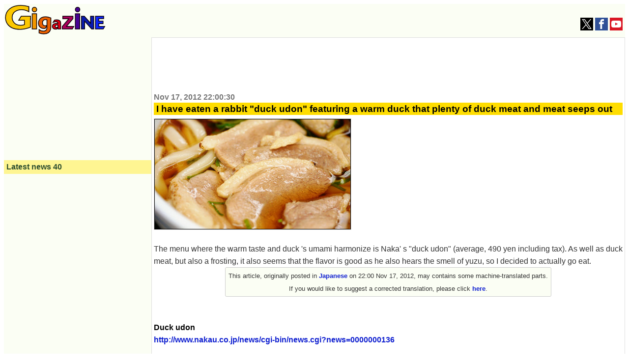

--- FILE ---
content_type: text/html; charset=UTF-8
request_url: https://gigazine.net/gsc_news/en/20121117-nakau-kamo-udon
body_size: 18306
content:


<!DOCTYPE html>
<html lang="en">
  <head prefix="og: http://ogp.me/ns# fb: http://ogp.me/ns/fb# article: http://ogp.me/ns/article#">
    <meta charset="utf-8">
    <meta property="fb:pages" content="264207047431419" />
        
  
        <title>I have eaten a rabbit &quot;duck udon&quot; featuring a warm duck that plenty of duck meat and meat seeps out - GIGAZINE</title>
    <meta property="og:site_name" content="GIGAZINE" />
    <meta property="og:title" content="I have eaten a rabbit &quot;duck udon&quot; featuring a warm duck that plenty of duck meat and meat seeps out" />
    <meta property="og:type" content="article" />
    <meta property="og:url" content="http://gigazine.net/gsc_news/en/20121117-nakau-kamo-udon/" />
    <meta property="fb:pages" content="264781820600439" />
    <meta property="og:image" content="http://i.gzn.jp/img/2012/11/17/nakau-kamo-udon/P1260673.jpg" />
    <meta property="og:description" content="The menu where the warm taste and duck 's umami harmonize is Naka' s &quot;duck udon&quot; (average, 490 yen including tax). As well as duck meat, but also a frosting, it also seems that the flavor is good as he also hears the smell of yuzu, so I decided to actually go eat." />
    <meta property="twitter:account_id" content="131135499" />
    <meta name="twitter:card" content="summary_large_image">
    <meta name="twitter:site" content="@gigazine_en">
    <meta name="description" content="The menu where the warm taste and duck 's umami harmonize is Naka' s &quot;duck udon&quot; (average, 490 yen including tax). As well as duck meat, but also a frosting, it also seems that the flavor is good as he also hears the smell of yuzu, so I decided to actually go eat.">
    <meta name="keywords" content="news, blog, internet, IT, software, hardware, web service, food, mobile, game, anime, note, GIGAZINE">
       
    <link rel="canonical" href="https://gigazine.net/gsc_news/en/20121117-nakau-kamo-udon/">
    <link rel="alternate" hreflang="ja" href="https://gigazine.net/news/20121117-nakau-kamo-udon/" />


<link rel="alternate" type="application/rss+xml" title="GIGAZINE RSS Feed" href="https://gigazine.net/news/rss_2.0/">
<link rel="apple-touch-icon" href="https://gigazine.net/apple-touch-icon.png">
<meta name="viewport" content="width=device-width, initial-scale=1">
<style>
* { box-sizing: border-box;}
html { font-family: sans-serif; -ms-text-size-adjust: 100%; -webkit-text-size-adjust: 100%;} article,aside,details,figcaption,figure,footer,header,hgroup,main,menu,nav,section,summary { display: block;} audio,canvas,progress,video { display: inline-block; vertical-align: baseline;} audio:not([controls]) { display: none; height: 0;} [hidden],template { display: none;} a { background-color: transparent;} a:active,a:hover { outline: 0;} abbr[title] { border-bottom: 1px dotted;} b,strong { font-weight: bold;} dfn { font-style: italic;} h1 { font-size: 2em; margin: 0.67em 0;} mark { background: #ff0; color: #000;} small { font-size: 80%;} sub,sup { font-size: 75%; line-height: 0; position: relative; vertical-align: baseline;} sup { top: -0.5em;} sub { bottom: -0.25em;} img { border: 0;} svg:not(:root) { overflow: hidden;} figure { margin: 1em 40px;} hr { -webkit-box-sizing: content-box; box-sizing: content-box; height: 0;} pre { overflow: auto;} code,kbd,pre,samp { font-family: monospace, monospace; font-size: 1em;} button,input,optgroup,select,textarea { color: inherit; font: inherit; margin: 0;} button { overflow: visible;} button,select { text-transform: none;} button,html input[type="button"],input[type="reset"],input[type="submit"] { -webkit-appearance: button; cursor: pointer;} button[disabled],html input[disabled] { cursor: default;} button::-moz-focus-inner,input::-moz-focus-inner { border: 0; padding: 0;} input { line-height: normal;} input[type="checkbox"],input[type="radio"] { padding: 0;} input[type="number"]::-webkit-inner-spin-button,input[type="number"]::-webkit-outer-spin-button { height: auto;} input[type="search"] { -webkit-appearance: textfield; -webkit-box-sizing: content-box; box-sizing: content-box;} input[type="search"]::-webkit-search-cancel-button,input[type="search"]::-webkit-search-decoration { -webkit-appearance: none;} fieldset { border: 1px solid #c0c0c0; margin: 0 2px; padding: 0.35em 0.625em 0.75em;} legend { border: 0; padding: 0;} textarea { overflow: auto;} optgroup { font-weight: bold;} table { border-collapse: collapse; border-spacing: 0;} td,th { padding: 0;}

body {padding: 0; background: #fff; -ms-text-size-adjust: 100%; -webkit-text-size-adjust: none;}
a {margin:0; padding:0; text-decoration:none; vertical-align:baseline;} a:link {color:#1020d0;} a:visited {color:#777;} a:hover, a:active {color:#1020d0;}
h1, h2, h3, h4, a, p, span, blockquote, li, th, td, dt, dd, input, .yeartime, .calendarBG {font-family: -apple-system, BlinkMacSystemFont, "Helvetica Neue", "San Francisco", "Segoe UI", "ヒラギノ角ゴ Pro W3", "Hiragino Kaku Gothic Pro", "Roboto", Verdana, Arial, Helvetica, "メイリオ", Meiryo, "ＭＳ Ｐゴシック", sans-serif, MS UI Gothic;}
b, big, .year, .time, #inq dt, #inq dd {background:transparent; word-break: break-all; word-wrap: break-word; overflow:hidden;}

.defs {display: none;}
#header {width: 100%; background: #fbfef4; display: flex; align-items: baseline; justify-content: space-between; flex-wrap: wrap;}
.logo {margin: 2px; padding:0; background: transparent;} .logo a {margin: 0;padding: 0;}
.logo svg {width: 180px; height: 53px;}
.logo .logojackimg {height: 53px;}
#Google_TH {text-align: center;grid-column: 1 / 4;grid-row: 3 / 4; min-height:90px;}
@media all and (min-width: 1033px) {
  #Google_TH {grid-column:2/3; grid-row: 1/2}
}
@media all and (max-width: 540px) {
  #Google_TH {min-height:0px;}
}
#Google_TC {height: 280px; max-width: calc(100vw - 32px);}
#header-social-button-box {
  margin: auto 5px 9px auto;
}
#push_off, #push_on {display:none; z-index:9888;}
.header-social-button {width:26px; height:26px; display:inline-block; cursor: pointer;}
.header-social-button svg {width:20px; height:20px; display:block; margin: 3px auto; }

@media only screen and (min-width:467px) {
  .logo svg {width: 205px; height: 60px;} 
  .logo .logojackimg {height: 60px;}
  #Google_TC {min-height: 100px; height: auto;}
}
@media only screen and (min-width:1380px) {
  .logo svg {width: 425px; height: 125px;} 
  .logo .logojackimg {height: 125px;}
}
#main > #section, #main > #article, #main > #latest, #main > #sub, #subtop {width: 100%; display: block;}
#main > #section, #main > #article {background: transparent; border: 1px solid #ddd;}
#main {
  display: grid;
  grid-template-areas: "article" "latest" "sub";
}
#article {
  grid-area: article;
  overflow: auto;
}
#latest {
  grid-area: latest;
  width: 100%;
}
#sub {
  grid-area: sub;
  width: 100%;
}
.sbn {width:100%; height:auto; margin:5px auto 5px; padding:0; background: transparent; overflow:hidden;}
.sbn img {width:100%; height:auto; overflow:hidden;}
@media only screen and (min-width:728px) {
  .sbn img {width:728px; height:auto;} .sbn #TC {width:728px; margin:0 auto 0; text-align:center;}
}

.sbn #Google_TC {width:auto; max-width: calc(100vw - 32px); margin:0 auto 0; text-align:center;}
.sbn #G_TC {width:300px; height:auto; margin:0 auto 0; text-align:center;}
@media only screen and (min-width: 728px) and (max-width: 1579px) {
  .sbn #G_TC {width:728px; height:auto; margin:0 auto 0; text-align:center;}
}

#latest h3 {margin:0 0 10px 0; padding:5px; color: #2F4F2F; background-color: #fef592; font-size:1em;}
#subNav {width:100%; background:transparent; margin: 0 auto 0; padding: 0; display: -webkit-box; display: -ms-flexbox; -js-display: flex; display: flex; -webkit-box-orient: horizontal; -webkit-box-direction: normal; -ms-flex-flow: row wrap; flex-flow: row wrap;}
#subNav > .list-1, #subNav > .list-2, #subNav > .list-3 {background-color: transparent; margin: 0 auto 0; padding: 0; -webkit-box-flex: 1; -ms-flex: 1 1 auto; flex: 1 1 auto;}
#subNav dl {margin:0 0 10px 0; padding:0; background-color: transparent;}
#subNav dl dt {margin:0; padding:5px; color: #2F4F2F; background-color: #fef592; font-size:1em; font-weight: bold;}
#subNav dl dd {background: transparent;}
#calendar {width:300px; height:auto; margin:10px auto 10px;}

#searchform {margin:0; padding:0;}
#searchform form {width:298px; margin:10px auto 10px; padding:0; overflow: hidden; position: relative;}
#searchform input.input[type="text"] {border-radius: 0; border-style: none; -webkit-appearance: none; -moz-appearance: none; appearance: none; background:transparent; width: 254px; height: 40px; border: 1px solid #e1e1e1; background:#fff; margin:0; padding:0;}
#searchform input.reset[type="reset"], #searchform input.submit[type="submit"], #searchform button.submit[type="submit"] {border-radius: 0; border-style: none; -webkit-appearance: none; -moz-appearance: none; appearance: none; background:transparent;}
#searchform .reset{position: absolute; top: 0; left: 226px; width: 30px; height: 40px; margin:0; padding:0; font-weight:bold;font-size:22px; vertical-align:middle; color:#757575;}
#searchform .submit{position: absolute; top: 0; left: 254px; width: 42px; height: 42px; margin:0; padding:0;}
#searchform button.submit[type="submit"]{background:#3b78e7; border: 1px solid #3367d6;}
#searchform .submit .icon{display: inline-block; width: 1em; height: 1em; margin: 0; padding: 0; fill:#fff;}

.cntimage .yeartime {color:#777; font-size: .9em; font-weight: bold; display:inline-block; margin: 2px 0 2px 0;}
.cntimage .title{display:block; color: #000; background: #ffdd00; margin: 0 0 5px 0; padding:2px 1px 2px 5px; line-height: 1.1em; font-weight: bold; font-size: 1.2em; word-wrap: break-word;}
.preface, .article{color: #333; font-size: 1em;line-height:1.6em; word-break: break-all; word-wrap: break-word;}
.preface{margin: 0; padding:1px 4px 1px 4px;}
.article{margin: 0; padding:19px 4px 14px 4px;}
.preface b {color: #000;}
.cntimage img {width:100%; height:auto; border-top:1px solid #e1e1e1; border-bottom:1px solid #e1e1e1; border-left:1px solid #e1e1e1; border-right:1px solid #e1e1e1; vertical-align:bottom; overflow: hidden;}
.img-standard-size { aspect-ratio: 16/9; }
.img-old-ratio { aspect-ratio: 4/3; }
.cntimage span img{width: auto; height: auto; border-top: none; border-bottom: none; overflow: hidden;}
#latest .e_ad .card{width:100%; margin:0;padding:2px 0 2px 0; background: #fbfef4; display: -webkit-box; display: -ms-flexbox; -js-display: flex; display: flex; -webkit-box-orient: horizontal; -webkit-box-direction: normal; -ms-flex-flow: row wrap; flex-flow: row wrap;}
#latest .e_ad .thumb{width: 101px; -webkit-box-flex: 0; -ms-flex: none; flex: none; -webkit-box-ordinal-group: 3; -ms-flex-order: 2; order: 2; min-height: 59px;}
#latest .e_ad .thumb a:link, #latest .e_ad .thumb a:visited, #latest .e_ad .thumb a:hover, #latest .e_ad .thumb a:active{display:block; width: 96px; height: 54px; margin: 0 5px 5px 0; overflow: hidden; background-color: #888; border: 1px solid #e1e1e1;}
#latest .e_ad .thumb img{position: relative; top: 50%; left: 50%; width: 93px; height: 52px; -webkit-transform: translate(-50%,-50%); -ms-transform: translate(-50%,-50%); transform: translate(-50%,-50%);}
#latest .e_ad h2{display:block; width:auto; height:auto; margin:0; padding: 0 0 2px 5px; font-weight:normal; font-size: .875em;line-height:1.2em; word-wrap: break-word; background: #fbfef4; -webkit-box-flex: 1; -ms-flex: 1 1 60%; flex: 1 1 60%; -webkit-box-ordinal-group: 2; -ms-flex-order: 1; order: 1;}
#latest .e_ad h2 a{display:inline; width:auto; height:auto; background: #fbfef4; margin:0 auto 0; padding: 0; overflow: hidden;}
#latest .e_ad h2 a span{display:inline; padding: 1px 0 0 0; word-wrap: break-word;}
#latest .e_ad .date { -webkit-box-flex: initial; -ms-flex: initial; flex: initial; width: 100%; -webkit-box-ordinal-group: 4; -ms-flex-order: 3; order: 3; height:1em;}
#latest .e_ad .adtag .catab{position:absolute; top:2px; left:5px; color: #333; word-wrap: break-word; margin:0; font-weight:bold; font-size: .675em;}

#latest .e_frame { position: relative; height: 5.45em; }
#latest .e_frame>iframe { position: absolute; top: 0; left: 0; width: 100%; height: 100%; }

@media all and (min-width: 810px) {
  .cntimage .title{font-size: 1.3em;}
  .cntimage img {width:auto; max-width:100%; height:auto;}
  .img-standard-size, .img-old-ratio { width: 560px !important;}
  #article .cntimage {width:auto; height:auto; margin: 0; padding:2px; overflow: hidden;}
}

@media all and (min-width: 1112px) {
  #main {
    min-height: 800px; 
    grid-template-columns: 300px 1fr;
    grid-template-rows: "auto auto";
    grid-template-areas: "latest article" "sub sub";
  }
  #main > #latest { width: 300px;}
  #subNav {max-width:960px; background:transparent; margin: 10px auto 10px; padding: 0; display: -webkit-box; display: -ms-flexbox; -js-display: flex; display: flex; -webkit-box-orient: horizontal; -webkit-box-direction: normal; -ms-flex-flow: row wrap; flex-flow: row wrap;}
  #subNav > .list-1, #subNav > .list-2, #subNav > .list-3 {width:300px; margin:0 10px 0 10px;}
  #subNav .navi-list-2col{max-width:300px; margin:0; border-bottom:none; background:#fbfef4; overflow:hidden;}
  #subNav .navi-list-2col:after{content:""; display:block; clear:both;}
  #subNav .navi-list-2col dd{margin:0; width:50%; float:left; -webkit-box-sizing:border-box; box-sizing:border-box; background:#fbfef4;}
  #subNav .navi-list-2col dd:nth-child(even),#subNav .navi-list-2col dd:nth-child(odd){border-right:none;}

  #subNav .navi-list-2col dd a{position: relative; display:block; margin:0; padding:0; line-height:1em; margin-bottom:-1px; border-top:none; border-bottom:none;}
  #subNav .navi-list-2col dd .iconcat{display: inline-block; width: 30px; height: 30px; margin:0 0 0 .55em; padding: 0;}
  #subNav .navi-list-2col dd a b{position: absolute; top: 6px; left: 40px; font-size: .875em; display: inline; margin:0; padding: 0; vertical-align:middle;}
  #article .cntimage {width:auto; height:auto; margin: 0; padding:0 4px 0; overflow: hidden;}
}

@media all and (min-width: 1380px) {
  #main {
    grid-template-columns: 300px 1fr 300px;
    grid-template-areas: "latest article sub";
  }
  #main > #sub { width: 300px;}
  .date time, .catab, .contentadleft .e_ad .adtag .catab {font-size: .8em;}
  .cntimage .yeartime {font-size: 1.1em;} .cntimage .title{font-size: 1.5em;}
  #latest h3, #subNav dl dt {font-size:1.17em;}
  #main > #sub { width: 300px;}
  #sub {border-top:none;}
  #sub #subNav {max-width:300px; background:transparent; margin: 0; padding: 0; display: -webkit-box; display: -ms-flexbox; -js-display: flex; display: flex; -webkit-box-orient: horizontal; -webkit-box-direction: normal; -ms-flex-flow: row wrap; flex-flow: row wrap;}
  #sub #subNav > .list-1, #sub #subNav > .list-2, #sub #subNav > .list-3 {width:300px; margin:0;}
}

#Google_IL > div{
  max-width: calc(100vw - 32px);
}
#LT {
  width: 300px;
  height: 250px;
  max-width: 100%;
}
</style>
<script src="/cdn-cgi/scripts/7d0fa10a/cloudflare-static/rocket-loader.min.js" data-cf-settings="5b61d41f093a0e1dbb1bf9f1-|49"></script><link rel="stylesheet" type="text/css" href="https://i.gzn.jp/css/common_v5_19.css" media="print" onload="this.media='all'">
<!-- a_lib_css -->
    
    <script src="https://ajax.googleapis.com/ajax/libs/jquery/1.12.4/jquery.min.js" type="5b61d41f093a0e1dbb1bf9f1-text/javascript"></script>
    <script src="https://i.gzn.jp/js/lazysizes.min.js" async="" type="5b61d41f093a0e1dbb1bf9f1-text/javascript"></script>
<!-- gsc_news/.a_lib_google -->


<script data-cfasync="false">
(function(w,d,s,l,i){
  w[l]=w[l]||[];w[l].push({'gtm.start':new Date().getTime(),event:'gtm.js'});
  var f=d.getElementsByTagName(s)[0],j=d.createElement(s),dl=l!='dataLayer'?'&l='+l:'';j.async=true;
  j.src='https://www.googletagmanager.com/gtm.js?id='+i+dl;f.parentNode.insertBefore(j,f);
})(window,document,'script','dataLayer','GTM-WKH2HB8');
</script>


<script async src="https://securepubads.g.doubleclick.net/tag/js/gpt.js" type="5b61d41f093a0e1dbb1bf9f1-text/javascript"></script>
<script type="5b61d41f093a0e1dbb1bf9f1-text/javascript">
  var googletag = googletag || {};
  googletag.cmd = googletag.cmd || [];

  var slotData = [
    {name:'/4330625/EF_en',sizes:[[300, 250], [336, 280]],domId:'div-gpt-ad-1657676439748-0'},
    {name:'/4330625/UF_en',sizes:[[300, 250], [336, 280]],domId:'div-gpt-ad-1657676548989-0'},
    {name:'/4330625/LT_en',sizes:[[336, 280], [300, 250], [200, 200]],domId:'div-gpt-ad-1657676592791-0'},
    {name:'/4330625/LB_en',sizes:[[200, 446], [300, 250], [180, 600], [300, 600], [160, 600], [300, 100], [120, 600], [336, 280], [200, 200]],domId:'div-gpt-ad-1657676636663-0'},
    {name:'/4330625/RT_en',sizes:[[200, 200], [300, 250], [336, 280]],domId:'div-gpt-ad-1657676687124-0'},
    {name:'/4330625/RB_en',sizes:[[300, 250], [200, 200], [300, 600], [160, 600], [336, 280]],domId:'div-gpt-ad-1657676739637-0'}
  ];

  if( (navigator.userAgent.indexOf('iPhone') > 0 && navigator.userAgent.indexOf('iPad') == -1) || (navigator.userAgent.indexOf('Android') > 0 && navigator.userAgent.indexOf('Mobile') > 0) || navigator.userAgent.indexOf('Windows Phone') > 0 ){
    slotData.push({name:'/4330625/TC_en',sizes:[[336, 280], [300, 250], [320, 180]],domId:'div-gpt-ad-1657676352808-0'});
  } else {
    slotData.push({name:'/4330625/TC_en',sizes:[[750, 100], [320, 50], [234, 60], [728, 90], [468, 60], [320, 100]],domId:'div-gpt-ad-1657676352808-0'});
  }

  googletag.cmd.push(()=>{
    slotData.forEach(data=>{
      try {googletag.defineSlot(data.name,data.sizes,data.domId).addService(googletag.pubads());} catch {
        console.log(`slot "${data.name}" is already exists.`);
      }
    });
    googletag.pubads().disableInitialLoad();
    googletag.pubads().enableLazyLoad({
      fetchMarginPercent: 500,  // Fetch slots within 5 viewports.
      renderMarginPercent: 200,  // Render slots within 2 viewports.
      mobileScaling: 2.0  // Double the above values on mobile.
    });
    googletag.pubads().enableSingleRequest();
    googletag.pubads().collapseEmptyDivs();
    googletag.enableServices();
  });
  googletag.cmd.push(function() {googletag.pubads().refresh();});
</script>

<!-- gsc_news/.a_lib_google -->
    <script async='async' src='https://securepubads.g.doubleclick.net/tag/js/gpt.js' type="5b61d41f093a0e1dbb1bf9f1-text/javascript"></script>
    <script type="5b61d41f093a0e1dbb1bf9f1-text/javascript">
      var googletag = googletag || {};
      googletag.cmd = googletag.cmd || [];
    </script>

    <script type="5b61d41f093a0e1dbb1bf9f1-text/javascript">
      googletag.cmd.push(function() {
        googletag.defineSlot('/4330625/G_RC_1st_en', ['fluid'], 'div-gpt-ad-1503551019012-0').addService(googletag.pubads());
        googletag.pubads().enableSingleRequest();
        googletag.pubads().collapseEmptyDivs();
        googletag.enableServices();
      });
    </script>
  </head>
  <body>
<noscript>
<iframe src="https://www.googletagmanager.com/ns.html?id=GTM-WKH2HB8" height="0" width="0" style="display:none;visibility:hidden"></iframe>
</noscript>
    <svg class="defs" version="1.1" xmlns="http://www.w3.org/2000/svg"><defs>
      <symbol id="logo" viewBox="0 0 200.478 58.796"><g><g id="logoid1"><path d="M47.44 13.564c-2.235-1.29-7.403-4.06-14.665-4.06-1.327 0-4.47.13-7.96 1.29-6.705 2.384-10.616 7.732-10.616 14.368 0 1.16.14 3.995 1.675 7.023 1.536 3.093 5.796 8.505 15.433 8.505 2.933 0 4.75-.45 7.472-1.353l.07-8.634H27.188l5.028-8.118h18.716l-.21 21.842c-3.073 1.224-11.313 4.38-21.23 4.38-3.422 0-17.388-.32-24.582-10.63C3.374 35.987 1 31.67 1 25.162 1 15.755 6.447 10.085 9.24 7.83 12.872 4.8 19.716 1 31.308 1c3.422 0 8.59.194 16.132 2.32v10.244z" fill="#fcc800" stroke="#0B0008" stroke-width="1.5"/></g><g id="logoid2"><path d="M58.69 13.857c-2.473 0-4.505-1.836-4.505-4.652 0-2.755 2.143-4.53 4.505-4.53 2.417 0 4.505 1.775 4.505 4.59 0 2.878-2.197 4.592-4.505 4.592zm4.395 34.1V17.714H54.24v30.243h8.845z" fill="#f39800" stroke="#0B0008" stroke-width="1.5"/></g><g id="logoid3"><path d="M91.325 44.357c0 .624.05 2.544-.48 4.416-.96 3.648-4.27 9.023-13.294 9.023-1.2 0-5.663-.192-9.55-1.776V49.3c2.304 1.824 5.712 2.976 8.64 2.976.815 0 4.27 0 5.998-2.832.816-1.296 1.01-2.88 1.01-6V41.86l-3.457 4.896c-.48.096-1.39.288-2.687.288-1.296 0-5.184-.144-8.063-3.168-1.2-1.248-2.736-3.552-2.736-7.632 0-.816.096-3.12 1.104-5.375 1.392-3.073 4.847-7.2 12.863-7.2 3.745 0 7.2.816 10.656 2.352v18.335zm-7.727-14.4c-1.535-.67-2.4-.72-3.215-.72-3.696 0-5.616 2.833-5.616 6.29 0 3.31 1.68 6.095 5.23 6.095 1.73 0 3.17-.72 3.65-.912l-.05-10.752z" fill="#eb6100" stroke="#0B0008" stroke-width="1.5"/></g><g id="logoid4"><path d="M105.575 47.957c-.072-.504-.072-.972-.108-1.44 0-.432-.036-.864-.036-1.296l-2.41 2.99c-.47.07-1.01.18-2.017.18-2.232 0-4.572-.65-5.832-2.665-.72-1.152-.755-2.376-.755-2.88 0-.612.072-2.016 1.116-3.348 1.153-1.44 3.205-2.664 7.165-2.664 1.296 0 2.304.144 2.736.18 0-.18 0-.612-.107-1.08-.648-2.556-3.204-2.448-3.852-2.448-1.44 0-2.88.216-5.615 1.404l2.7-4.573c2.16-.54 3.96-.576 4.788-.576.648 0 4.032-.107 6.048 1.98.83.83 1.117 1.62 1.225 2.053.324 1.008.324 2.052.324 2.376v9.575c0 .864 0 1.404.107 2.232h-5.472zm-.144-7.668c-.323-.037-.863-.11-1.69-.11-1.08 0-2.52.11-3.313 1.117-.432.54-.468 1.116-.468 1.368 0 1.008.647 2.16 2.807 2.16 1.008 0 1.764-.252 2.664-.612V40.29z" fill="#e60012" stroke="#0B0008" stroke-width="1.5"/></g><g id="logoid5"><path d="M114.103 47.957v-4.86l13.068-15.48h-12.095V22.54h20.448v5.005L122.527 42.88h14.616l-2.952 5.077z" fill="#a9005b" stroke="#0B0008" stroke-width="1.5"/></g><g id="logoid6"><path d="M144.696 13.857c-2.473 0-4.505-1.836-4.505-4.652 0-2.755 2.144-4.53 4.506-4.53 2.417 0 4.505 1.775 4.505 4.59 0 2.878-2.197 4.592-4.504 4.592zm4.394 34.1V17.714h-8.845v30.243h8.845z" fill="#460292" stroke="#0B0008" stroke-width="1.5"/></g><g id="logoid7"><path d="M172.738 47.957l-13.932-15.444v15.444h-6.48V22.54h5.832l12.42 13.79V22.54h6.444v25.417z" fill="#091aac" stroke="#0B0008" stroke-width="1.5"/></g><g id="logoid8"><path d="M180.36 47.957V22.54h16.487v5.005h-9.864v4.896h8.46v4.933h-8.46v5.544h11.772l-2.88 5.04z" fill="#0d26f9" stroke="#0B0008" stroke-width="1.5"/></g></g></symbol>
      <symbol id="icon-tw" viewBox="0 0 1200 1227"><path d="m714.163 519.284 446.727-519.284h-105.86l-387.893 450.887-309.809-450.887h-357.328l468.492 681.821-468.492 544.549h105.866l409.625-476.152 327.181 476.152h357.328l-485.863-707.086zm-144.998 168.544-47.468-67.894-377.686-540.2396h162.604l304.797 435.9906 47.468 67.894 396.2 566.721h-162.604l-323.311-462.446z"></path></symbol><symbol id="icon-facebook" viewBox="0 0 1024 1024"><path d="M608 192h160v-192h-160c-123.514 0-224 100.486-224 224v96h-128v192h128v512h192v-512h160l32-192h-192v-96c0-17.346 14.654-32 32-32z"></path></symbol><symbol id="icon-yt" viewBox="0 0 1024 1024"><path d="M1013.8 307.2c0 0-10-70.6-40.8-101.6-39-40.8-82.6-41-102.6-43.4-143.2-10.4-358.2-10.4-358.2-10.4h-0.4c0 0-215 0-358.2 10.4-20 2.4-63.6 2.6-102.6 43.4-30.8 31-40.6 101.6-40.6 101.6s-10.2 82.8-10.2 165.8v77.6c0 82.8 10.2 165.8 10.2 165.8s10 70.6 40.6 101.6c39 40.8 90.2 39.4 113 43.8 82 7.8 348.2 10.2 348.2 10.2s215.2-0.4 358.4-10.6c20-2.4 63.6-2.6 102.6-43.4 30.8-31 40.8-101.6 40.8-101.6s10.2-82.8 10.2-165.8v-77.6c-0.2-82.8-10.4-165.8-10.4-165.8zM406.2 644.8v-287.8l276.6 144.4-276.6 143.4z"></path></symbol><symbol id="icon-rss" viewBox="0 0 1024 1024"><path d="M136.294 750.93c-75.196 0-136.292 61.334-136.292 136.076 0 75.154 61.1 135.802 136.292 135.802 75.466 0 136.494-60.648 136.494-135.802-0.002-74.742-61.024-136.076-136.494-136.076zM0.156 347.93v196.258c127.784 0 247.958 49.972 338.458 140.512 90.384 90.318 140.282 211.036 140.282 339.3h197.122c-0.002-372.82-303.282-676.070-675.862-676.070zM0.388 0v196.356c455.782 0 826.756 371.334 826.756 827.644h196.856c0-564.47-459.254-1024-1023.612-1024z"></path></symbol>
      <symbol id="icon-search" viewBox="0 0 1024 1024"><path d="M992.262 871.396l-242.552-206.294c-25.074-22.566-51.89-32.926-73.552-31.926 57.256-67.068 91.842-154.078 91.842-249.176 0-212.078-171.922-384-384-384-212.076 0-384 171.922-384 384s171.922 384 384 384c95.098 0 182.108-34.586 249.176-91.844-1 21.662 9.36 48.478 31.926 73.552l206.294 242.552c35.322 39.246 93.022 42.554 128.22 7.356s31.892-92.898-7.354-128.22zM384 640c-141.384 0-256-114.616-256-256s114.616-256 256-256 256 114.616 256 256-114.614 256-256 256z"></path></symbol>
      <symbol id="icon-ftid1" viewBox="0 0 24 24"><path d="M18.165 24h-15c-.276 0-.5-.224-.5-.5V5.063c0-.12.044-.238.124-.33l4-4.563c.09-.11.23-.17.37-.17h11c.275 0 .5.224.5.5V7h-1V1H7.392L3.665 5.25V23h14v-7h1v7.5c0 .276-.225.5-.5.5z"/><path d="M7.165 6h-3.5c-.276 0-.5-.224-.5-.5s.224-.5.5-.5h3V1c0-.276.224-.5.5-.5s.5.224.5.5v4.5c0 .276-.224.5-.5.5zm2.5 3h-4c-.276 0-.5-.224-.5-.5s.224-.5.5-.5h4c.276 0 .5.224.5.5s-.224.5-.5.5z"/><path d="M7.665 8h4v1h-4zm2 4h-4c-.276 0-.5-.224-.5-.5s.224-.5.5-.5h4c.276 0 .5.224.5.5s-.224.5-.5.5z"/><path d="M7.665 11h4v1h-4zm5 4h-7c-.276 0-.5-.224-.5-.5 0-.275.224-.5.5-.5h7c.276 0 .5.225.5.5 0 .276-.224.5-.5.5zm8.11 8.478c-.2 0-.39-.12-.464-.317l-2.97-7.602c-.102-.258.026-.547.284-.648.26-.1.548.026.647.282l2.975 7.607c.102.255-.025.545-.283.646-.06.023-.12.034-.18.034z"/><path d="M16.07 16.2c-2.184 0-4.108-1.315-4.903-3.35-.512-1.31-.483-2.74.08-4.03s1.597-2.278 2.907-2.79c.615-.24 1.26-.362 1.916-.362 2.184 0 4.108 1.313 4.903 3.348 1.057 2.704-.285 5.763-2.988 6.82-.614.24-1.257.363-1.915.363zm0-9.532c-.53 0-1.053.1-1.553.294-1.06.414-1.896 1.217-2.354 2.26-.457 1.044-.48 2.203-.065 3.263.644 1.647 2.204 2.713 3.972 2.713.53 0 1.053-.1 1.552-.294 2.19-.855 3.274-3.334 2.42-5.524-.645-1.648-2.202-2.712-3.972-2.712z"/><path d="M18.165 13h-4c-.276 0-.5-.224-.5-.5v-3c0-.276.224-.5.5-.5h4c.275 0 .5.224.5.5v3c0 .276-.225.5-.5.5zm-3.5-1h3v-2h-3v2z"/></symbol><symbol id="icon-ftid2" viewBox="0 0 24 24"><path d="M19.458 15.125c-.08 0-.162-.02-.237-.06-.24-.132-.33-.438-.2-.68l2.37-4.388-2.37-4.388c-.13-.245-.04-.55.2-.68.247-.134.55-.04.68.202l2.5 4.625c.08.145.08.325 0 .474l-2.5 4.626c-.09.17-.263.265-.44.265z"/><path d="M8.04 18c-.275 0-.5-.225-.5-.5v-2c0-3.31 2.692-6 6-6h8c.276 0 .5.225.5.5s-.224.5-.5.5h-8c-2.756 0-5 2.243-5 5v2c0 .275-.223.5-.5.5z"/><path d="M18.04 20.5h-16c-.275 0-.5-.225-.5-.5V4c0-.275.225-.5.5-.5h15.5c.276 0 .5.225.5.5s-.224.5-.5.5h-15v15h15v-3c0-.275.226-.5.5-.5s.5.225.5.5V20c0 .275-.224.5-.5.5z"/></symbol><symbol id="icon-ftid3" viewBox="0 0 24 24"><path d="M18.5 24h-17c-.276 0-.5-.225-.5-.5v-19c0-.276.224-.5.5-.5h17c.275 0 .5.224.5.5v19c0 .275-.225.5-.5.5zM2 23h16V5H2v18zm19.5 0c-.215 0-.406-.138-.475-.342l-1-3c-.016-.05-.025-.104-.025-.158v-16c0-.276.225-.5.5-.5h2c.275 0 .5.224.5.5v16c0 .054-.01.107-.025.158l-1 3c-.07.204-.26.342-.475.342zm-.5-3.58l.5 1.5.5-1.5V4h-1v15.42z"/><path d="M22 7h-1c-.275 0-.5-.224-.5-.5s.225-.5.5-.5h1c.275 0 .5.224.5.5s-.225.5-.5.5zm0 12h-1c-.275 0-.5-.225-.5-.5s.225-.5.5-.5h1c.275 0 .5.225.5.5s-.225.5-.5.5zM14.5 4.5c-.275 0-.5-.224-.5-.5V3h-1.5c-.276 0-.5-.224-.5-.5 0-.827-.673-1.5-1.5-1.5h-1C8.673 1 8 1.673 8 2.5c0 .276-.224.5-.5.5H6v1c0 .276-.224.5-.5.5S5 4.276 5 4V2.5c0-.276.224-.5.5-.5h1.55C7.282.86 8.292 0 9.5 0h1c1.208 0 2.217.86 2.45 2h1.55c.277 0 .5.224.5.5V4c0 .276-.225.5-.5.5zm2 17.5h-13c-.276 0-.5-.225-.5-.5v-15c0-.276.224-.5.5-.5h13c.275 0 .5.224.5.5v15c0 .275-.225.5-.5.5zM4 21h12V7H4v14z"/><path d="M13 10H7c-.276 0-.5-.224-.5-.5S6.724 9 7 9h6c.275 0 .5.224.5.5s-.225.5-.5.5zm0 3H7c-.276 0-.5-.225-.5-.5 0-.276.224-.5.5-.5h6c.275 0 .5.224.5.5 0 .275-.225.5-.5.5zm0 3H7c-.276 0-.5-.225-.5-.5s.224-.5.5-.5h6c.275 0 .5.225.5.5s-.225.5-.5.5z"/></symbol><symbol id="icon-ftid4" viewBox="0 0 24 24"><path d="M9.424 15.813h-5c-.275 0-.5-.224-.5-.5v-8c0-.276.225-.5.5-.5h5c.276 0 .5.224.5.5v8c0 .277-.224.5-.5.5zm-4.5-1h4v-7h-4v7z"/><path d="M15.424 20.813c-.115 0-.23-.04-.32-.116l-6-5c-.113-.095-.18-.233-.18-.384V7.165c0-.14.06-.272.163-.367l6-5.48c.146-.133.357-.17.54-.087.18.08.297.26.297.46v18.63c0 .2-.11.37-.288.46-.067.03-.14.05-.212.05zm-5.5-5.734l5 4.16V2.82l-5 4.565v7.694zm-3 .73h-2.45c-2.438 0-4.425-2.02-4.425-4.5s1.98-4.5 4.42-4.5h2.45c.27 0 .5.22.5.5s-.23.5-.5.5H4.47c-1.855 0-3.425 1.6-3.425 3.5s1.568 3.5 3.425 3.5h2.45c.276 0 .5.22.5.5s-.224.5-.5.5zm11.48-2.92c-.277 0-.5-.23-.5-.5 0-.28.223-.5.5-.5.52 0 .924-.4.924-.9s-.406-.89-.925-.89c-.276 0-.5-.23-.5-.5s.224-.5.5-.5c1.08 0 1.925.83 1.925 1.89s-.846 1.89-1.925 1.89z"/><path d="M18.404 14.642c-.276 0-.5-.225-.5-.5 0-.276.224-.5.5-.5 1.522 0 2.717-1.16 2.717-2.644 0-1.48-1.19-2.642-2.71-2.642-.27 0-.5-.224-.5-.5s.23-.5.5-.5c2.09 0 3.72 1.6 3.72 3.642 0 2.044-1.63 3.644-3.71 3.644z"/><path d="M18.37 16.465c-.277 0-.5-.226-.5-.5 0-.276.223-.5.5-.5 2.568 0 4.58-1.96 4.58-4.467 0-2.504-2.012-4.465-4.58-4.465-.277 0-.5-.224-.5-.5 0-.274.223-.5.5-.5 3.13 0 5.58 2.4 5.58 5.465 0 3.066-2.45 5.467-5.58 5.467zm-7.926 6.348h-3.02c-.224 0-.42-.148-.48-.362l-2-7c-.044-.14-.014-.31.08-.43.096-.12.243-.2.4-.2h3c.223 0 .418.15.48.37l1.963 6.876c.048.078.076.17.076.266 0 .275-.223.498-.5.498zm-2.643-1h1.96l-1.71-6H6.09l1.713 6z"/></symbol><symbol id="icon-ftid5" viewBox="0 0 24 24"><path d="M19.47 15.985h-15c-.274 0-.5-.225-.5-.5s.226-.5.5-.5h15c.276 0 .5.225.5.5s-.224.5-.5.5zm-1.5-5h-12c-.274 0-.5-.224-.5-.5s.226-.5.5-.5h12c.276 0 .5.224.5.5s-.224.5-.5.5zm-.062 10H5.97c-.274 0-.5-.225-.5-.5s.226-.5.5-.5h11.94c.275 0 .5.225.5.5s-.225.5-.502.5z"/><path d="M12 24.007c-.15 0-.297-.066-.396-.194-.17-.22-.13-.533.09-.7 2.662-2.057 4.172-5.145 4.037-8.266-.12-2.84-1.58-5.362-4-6.92-.23-.148-.3-.457-.15-.69.15-.232.46-.3.69-.15 2.7 1.736 4.327 4.55 4.46 7.717.15 3.445-1.503 6.847-4.422 9.1-.09.068-.198.103-.305.103z"/><path d="M12 24.007c-.107 0-.215-.035-.307-.104-2.918-2.252-4.572-5.653-4.426-9.1.137-3.167 1.764-5.98 4.46-7.716.23-.15.54-.083.69.15.148.232.082.542-.15.69-2.42 1.56-3.88 4.08-4 6.92-.135 3.12 1.374 6.21 4.036 8.265.22.168.26.48.09.7-.096.128-.243.195-.393.195z"/><path d="M12 24.015c-4.688 0-8.5-3.813-8.5-8.5 0-4.688 3.813-8.5 8.5-8.5 4.687 0 8.5 3.813 8.5 8.5 0 4.686-3.813 8.5-8.5 8.5zm0-16c-4.137 0-7.5 3.363-7.5 7.5 0 4.135 3.363 7.5 7.5 7.5 4.136 0 7.5-3.365 7.5-7.5 0-4.137-3.364-7.5-7.5-7.5z"/><path d="M12.97 12.485c-.274 0-.5-.224-.5-.5v-7c0-.276.226-.5.5-.5s.5.224.5.5v7c0 .276-.224.5-.5.5z"/><path d="M12.994 4.985c-1.38 0-2.5-1.122-2.5-2.5s1.12-2.5 2.5-2.5 2.5 1.122 2.5 2.5-1.12 2.5-2.5 2.5zm0-4c-.828 0-1.5.673-1.5 1.5s.672 1.5 1.5 1.5c.826 0 1.5-.673 1.5-1.5s-.672-1.5-1.5-1.5z"/></symbol><symbol id="icon-ftid6" viewBox="0 0 24 24"><path d="M27 23.875c-.275 0-.5-.225-.5-.5v-1c0-2.493-3.682-3.422-6-3.422-.156 0-.303-.072-.397-.195l-2.25-2.922c-.168-.22-.127-.53.092-.7.22-.168.533-.13.7.09l2.103 2.73c2.805.067 6.752 1.27 6.752 4.42v1c0 .274-.225.5-.5.5zm-19.625-7c-2.965 0-5.38-3.22-5.607-6.068C1.1 10.62.5 10.07.5 9.375v-2c0-.625.605-1.076 1-1.304V4.38C1.5 2.48 3.015.93 4.897.878 5.3.715 6.883.125 8.5.125c2.58 0 4 1.51 4 4.25V5.92c1 .194 1 .997 1 1.455v2c0 .696-.316 1.215-.826 1.412-.19 2.955-2.394 6.088-5.3 6.088zM8.5 1.125c-1.622 0-3.287.702-3.303.71-.063.026-.13.04-.197.04-1.378 0-2.5 1.12-2.5 2.5v2c0 .196-.116.375-.295.456-.356.17-.686.44-.706.55v2c0 .22.42.5.75.5.27 0 .5.23.5.5 0 2.48 2.13 5.5 4.62 5.5 2.43 0 4.31-2.95 4.31-5.5 0-.27.22-.5.5-.5.21 0 .31-.16.31-.5v-2c0-.5 0-.5-.5-.5-.28 0-.5-.22-.5-.5v-2c0-2.18-.98-3.25-3-3.25z"/><path d="M17.5 15.785c-1.277 0-2.38-.258-3.378-.537-.267-.074-.42-.35-.347-.616.074-.266.352-.423.615-.347.932.26 1.95.5 3.108.5 4.887 0 6.813-2.393 7.425-3.442-.447-.76-1.68-2.896-1.91-3.875-.397-1.686-1.73-5.604-5.515-5.604-.752 0-1.468.17-2.13.505-.248.12-.546.02-.67-.23-.126-.25-.027-.55.22-.67.804-.41 1.67-.61 2.58-.61 3.167 0 5.53 2.32 6.487 6.37.195.83 1.47 3.05 1.94 3.83.09.145.097.33.02.48-1.322 2.65-4.48 4.23-8.445 4.23zM-3 23.875c-.276 0-.5-.225-.5-.5v-1c0-2.896 2.313-5 5.5-5h1.233l1.33-1.986c.155-.23.465-.3.695-.14.23.15.29.46.137.69l-1.48 2.2c-.092.14-.248.22-.415.22H2c-2.65 0-4.5 1.646-4.5 4v1c0 .275-.224.5-.5.5zm21 0c-.275 0-.5-.225-.5-.5v-1c0-2.355-1.816-4-4.418-4h-1.5c-.165 0-.32-.08-.412-.217l-1.623-2.36c-.156-.228-.1-.54.13-.694.227-.154.538-.1.694.13l1.48 2.145h1.24c3.19 0 5.42 2.05 5.42 5v1c0 .27-.22.49-.5.49z"/><path d="M5.5 22.875c-.03 0-.06-.003-.09-.01-.163-.028-.3-.137-.367-.287l-2-4.5c-.09-.2-.037-.438.13-.58.166-.147.407-.162.592-.047l4 2.5c.13.09.214.22.23.37.02.15-.034.31-.142.41l-2 2c-.094.1-.222.15-.353.15zm-.88-3.71l1.042 2.342 1.04-1.04-2.08-1.302z"/><path d="M9.5 22.875c-.132 0-.26-.052-.355-.146l-2-2c-.108-.11-.16-.26-.143-.41.017-.15.103-.29.23-.37l4-2.5c.187-.12.427-.1.594.04.166.142.218.38.13.58l-2 4.5c-.068.15-.205.26-.367.29H9.5zm-1.203-2.41l1.04 1.042 1.042-2.342-2.09 1.3z"/></symbol>
      </defs></svg>
    
    
    <header id="header">
      <div class="logo"><a href="/gsc_news/en/"><svg><title>GIGAZINE</title><use xlink:href="#logo"></use></svg></a></div>
      <div id="header-social-button-box" style="min-height:31px">
        <a class="fl-tw header-social-button" href="https://twitter.com/gigazine_en" onClick="if (!window.__cfRLUnblockHandlers) return false; javascript:_gaq.push(['_trackPageview', '/outgoing/twitter.com/gigazine_en']);" rel="nofollow" target="_blank" data-cf-modified-5b61d41f093a0e1dbb1bf9f1-=""><svg><title>Twitter</title><use xlink:href="#icon-tw"></use></svg></a>
        <a class="fl-fb header-social-button" href="https://www.facebook.com/gigazine.en" onClick="if (!window.__cfRLUnblockHandlers) return false; javascript:_gaq.push(['_trackPageview', '/outgoing/www.facebook.com/gigazine.en']);" rel="nofollow" target="_blank" data-cf-modified-5b61d41f093a0e1dbb1bf9f1-=""><svg><title>Facebook</title><use xlink:href="#icon-facebook"></use></svg></a>
        <a class="fl-yt header-social-button" href="https://www.youtube.com/user/gigazine" onClick="if (!window.__cfRLUnblockHandlers) return false; javascript:_gaq.push(['_trackPageview', '/outgoing/www.youtube.com/gigazine']);" rel="nofollow" target="_blank" data-cf-modified-5b61d41f093a0e1dbb1bf9f1-=""><svg><title>YouTube</title><use xlink:href="#icon-yt"></use></svg></a>
      </div>
    </header>
    
    <div id="main">
      <div id="article">
        <div class="sbn">
          <div id="Google_TC">
            <div id='div-gpt-ad-1657676352808-0'>
<script type="5b61d41f093a0e1dbb1bf9f1-text/javascript">
googletag.cmd.push(function() {googletag.display('div-gpt-ad-1657676352808-0');});
</script>
</div>          </div>
        </div>
                <div class="cntimage"><!-- ←20140212 -->
          <time datetime="2012-11-17T22:00:30+09:00" class="yeartime">Nov 17, 2012  22:00:30</time>
          <h1 class="title">I have eaten a rabbit &quot;duck udon&quot; featuring a warm duck that plenty of duck meat and meat seeps out</h1>
          <!-- google_ad_section_start -->
         <p class="preface"></p><a href="http://i.gzn.jp/img/2012/11/17/nakau-kamo-udon/P1260673.jpg" target="_blank"><div style="aspect-ratio:16/9;max-width:560px;width:100%;display:inline-block;"><img src="https://i.gzn.jp/img/2012/11/17/nakau-kamo-udon/P1260673_m.jpg" class="lzsmall"></div></a><p class="preface">
<br />
The menu where the warm taste and duck 's umami harmonize is Naka' s "duck udon" (average, 490 yen including tax). As well as duck meat, but also a frosting, it also seems that the flavor is good as he also hears the smell of yuzu, so I decided to actually go eat.<br />
<br />
<b>Duck udon</b><br />
<b><a href="http://www.nakau.co.jp/news/cgi-bin/news.cgi?news=0000000136" target="_blank">http://www.nakau.co.jp/news/cgi-bin/news.cgi?news=0000000136</a></b><br />
<br />
Arrived at the shop. Whether it was saving electricity, the signboard part was not lighted.<br />
</p><a href="http://i.gzn.jp/img/2012/11/17/nakau-kamo-udon/P1260659.jpg" target="_blank"><img src="https://i.gzn.jp/img/2012/11/17/nakau-kamo-udon/P1260659_m.jpg" class="lzsmall"></a><p class="preface">
<br />
It is here that ordered immediately and it is carried.<br />
</p><a href="http://i.gzn.jp/img/2012/11/17/nakau-kamo-udon/P1260661.jpg" target="_blank"><img src="https://i.gzn.jp/img/2012/11/17/nakau-kamo-udon/P1260661_m.jpg" class="lzsmall"></a><p class="preface">
<br />
The fat duck meat is ramen as much as the chashuued noodle in ramen, it is relatively expensive.<br />
</p><a href="http://i.gzn.jp/img/2012/11/17/nakau-kamo-udon/P1260665.jpg" target="_blank"><img src="https://i.gzn.jp/img/2012/11/17/nakau-kamo-udon/P1260665_m.jpg" class="lzsmall"></a><p class="preface">
<br />
First of all, a bite of soup. It's getting cold, so a warm dash stains my body. The taste is slightly dry and salty.<br />
</p><a href="http://i.gzn.jp/img/2012/11/17/nakau-kamo-udon/P1260671.jpg" target="_blank"><img src="https://i.gzn.jp/img/2012/11/17/nakau-kamo-udon/P1260671_m.jpg" class="lzsmall"></a><p class="preface">
<br />
The duck's fat is oozing out, the flavor is quite nice.<br />
</p><a href="http://i.gzn.jp/img/2012/11/17/nakau-kamo-udon/P1260693.jpg" target="_blank"><img data-src="https://i.gzn.jp/img/2012/11/17/nakau-kamo-udon/P1260693_m.jpg" class="lazyload"></a><p class="preface">
<br />
Duck is greasy, but it has no smell and is easy to eat. Although it is chewy but not rigid, it is good to enjoy the elasticity of the meat.<br />
</p><a href="http://i.gzn.jp/img/2012/11/17/nakau-kamo-udon/P1260677.jpg" target="_blank"><img data-src="https://i.gzn.jp/img/2012/11/17/nakau-kamo-udon/P1260677_m.jpg" class="lazyload"></a><p class="preface">
<br />
Udon has a toughness and texture. Depending on taste, I feel that it may be a bit thicker so that the dashi of the dashi will be better.<br />
</p><a href="http://i.gzn.jp/img/2012/11/17/nakau-kamo-udon/P1260684.jpg" target="_blank"><img data-src="https://i.gzn.jp/img/2012/11/17/nakau-kamo-udon/P1260684_m.jpg" class="lazyload"></a><p class="preface">
<br />
Not only duck but also jam is included, and it is nice to enjoy the variation of taste. Although the glue itself feels a bit uncanny, but the dash of the dark eye often stains and this may be good with this. The flavor increases further if you make the scent of yuzu.<br />
</p><a href="http://i.gzn.jp/img/2012/11/17/nakau-kamo-udon/P1260667.jpg" target="_blank"><img data-src="https://i.gzn.jp/img/2012/11/17/nakau-kamo-udon/P1260667_m.jpg" class="lazyload"></a><p class="preface">
<br />
So that was a feast. There are times when you may want to eat warm foods that have been slightly raining on a cold day, but it seems to be good as an option when saying "It feels heavy when it is ramen and what should I do". Although it is thick, there is also a scent of yuzu, it is a refreshing mouthfeel. Lastly, if you drink a hot tea, it is refreshing in the mouth.<br />
</p><a href="http://i.gzn.jp/img/2012/11/17/nakau-kamo-udon/P1260707.jpg" target="_blank"><img data-src="https://i.gzn.jp/img/2012/11/17/nakau-kamo-udon/P1260707_m.jpg" class="lazyload"></a><p class="preface"></p>
        </div>
        
        <div id="EndFooter">
          <div class="EF_Left">
            <div id='div-gpt-ad-1657676439748-0'>
<script type="5b61d41f093a0e1dbb1bf9f1-text/javascript">
googletag.cmd.push(function() {googletag.display('div-gpt-ad-1657676439748-0');});
</script>
</div>          </div>
        </div>

        
        <div class="rlcontents-s">
<p class="preface"><b>Related Posts:</b></p>
<ul id="rl-list">  <li class="rl-list-item">
    <div class="rl-list-item-image">
      <a href="/gsc_news/en/20160922-marugame-gyusuki-kamatama"><img data-src="https://i.gzn.jp/img/2016/09/22/marugame-gyusuki-kamatama/00_m.jpg" class="lazyload"></a>
    </div>
    <div class="rl-list-item-link">
      <a href="/gsc_news/en/20160922-marugame-gyusuki-kamatama">Taste of "Beef Suki Kotama" Taste of Marugame noodle eating potted udon with a sweetly boiled beef sukiyaki review</a>
    </div>
  </li>
  <li class="rl-list-item">
    <div class="rl-list-item-image">
      <a href="/gsc_news/en/20171130-nakau-iwashi-tsumire-soba"><img data-src="https://i.gzn.jp/img/2017/11/30/nakau-iwashi-tsumire-soba/00_m.jpg" class="lazyload"></a>
    </div>
    <div class="rl-list-item-link">
      <a href="/gsc_news/en/20171130-nakau-iwashi-tsumire-soba">I have been eating the "limited-meal of Iwashi" frozen menu "Naka-ur" that can enjoy the flavor of rich sardines</a>
    </div>
  </li>
  <li class="rl-list-item">
    <div class="rl-list-item-image">
      <a href="/gsc_news/en/20180130-marugame-seimen-kamo-negi-udon"><img data-src="https://i.gzn.jp/img/2018/01/30/marugame-seimen-kamo-negi-udon/00_m.jpg" class="lazyload"></a>
    </div>
    <div class="rl-list-item-link">
      <a href="/gsc_news/en/20180130-marugame-seimen-kamo-negi-udon">I've been eating a limited-time menu "Kamokuchi Udon" for "Marugame noodle" that can fully enjoy the flavor of duck</a>
    </div>
  </li>
  <li class="rl-list-item">
    <div class="rl-list-item-image">
      <a href="/gsc_news/en/20130918-nakau-kamonegi-tukeudon"><img data-src="https://i.gzn.jp/img/2013/09/18/nakau-kamonegi-tukeudon/00_top.jpg" class="lazyload"></a>
    </div>
    <div class="rl-list-item-link">
      <a href="/gsc_news/en/20130918-nakau-kamonegi-tukeudon">Naka's "Duck Noodling Udon" is an excellent finish in Cospa below one coin</a>
    </div>
  </li>
  <li class="rl-list-item">
    <div class="rl-list-item-image">
      <a href="/gsc_news/en/20130726-nakau-tantanudon-and-kinugasabowl"><img data-src="https://i.gzn.jp/img/2013/07/26/nakau-tantanudon-and-kinugasabowl/00_top.jpg" class="lazyload"></a>
    </div>
    <div class="rl-list-item-link">
      <a href="/gsc_news/en/20130726-nakau-tantanudon-and-kinugasabowl">Naka-no-yu's summer new menu "Chilling bamboo Udon & Kinugata don" tasting review</a>
    </div>
  </li>
  <li class="rl-list-item">
    <div class="rl-list-item-image">
      <a href="/gsc_news/en/20120723-yoshinoya-negishio-butadon"><img data-src="https://i.gzn.jp/img/2012/07/23/yoshinoya-negishio-butadon/P1500498_m.jpg" class="lazyload"></a>
    </div>
    <div class="rl-list-item-link">
      <a href="/gsc_news/en/20120723-yoshinoya-negishio-butadon">Yoshinoya 's first salty taste menu "Negishi Salt Bowl" features salt rice with onion chrysanthemum</a>
    </div>
  </li>
  <li class="rl-list-item">
    <div class="rl-list-item-image">
      <a href="/gsc_news/en/20121217-osaka-ohsho-kani-tofu"><img data-src="https://i.gzn.jp/img/2012/12/17/osaka-ohsho-kani-tofu/P1320874_m.jpg" class="lazyload"></a>
    </div>
    <div class="rl-list-item-link">
      <a href="/gsc_news/en/20121217-osaka-ohsho-kani-tofu">King Osaka plenty of tofu with plenty of ginger and Japanese chrysanthemum flavored "Melting Crab Tofu Ramen" was just like eating like a pot</a>
    </div>
  </li>
  <li class="rl-list-item">
    <div class="rl-list-item-image">
      <a href="/gsc_news/en/20120510-nakau-gomadare-udon"><img data-src="https://i.gzn.jp/img/2012/05/10/nakau-gomadare-udon/P1340326_m.jpg" class="lazyload"></a>
    </div>
    <div class="rl-list-item-link">
      <a href="/gsc_news/en/20120510-nakau-gomadare-udon">Sweet sesame seeds tangled well with noodles, bamboo "Sesame Darusaku Udon" Tasting Review</a>
    </div>
  </li>
</ul>
</div>        <style>/* 更新：20170620 */
          #rl-list{z-index:10000; padding-left:5px; display:-webkit-box; display:-ms-flexbox; display:flex; -webkit-box-orient:horizontal; -webkit-box-direction:normal; -ms-flex-direction:row; flex-direction:row; -ms-flex-wrap:wrap; flex-wrap:wrap; justify-content: flex-start;}
          .rl-list-item {margin:.1rem .2rem .5rem .2rem; width:24%; list-style:none; background:#ffdd00;}
          .rl-list-item-ad {margin:.1rem .2rem .5rem .2rem; width:24%; list-style:none; background:#ffdd00;}
          .rl-list-item-image img{box-sizing:border-box; max-width:100%;}
          .rl-list-item-link {font-weight:bold; font-size:80%;}
          .rl-list-item-link a {padding:0 2px 0; color:#333; display:inline-block;}
          .rlcontents-s{width:98%;padding:4px;}
          @media(max-width:680px) {
            .rl-list-item{width: 30%}
            .rl-list-item-ad{width: 30%}
          }
          @media(max-width:400px) {#rl-list{flex-direction:column;}
            .rl-list-item {margin-bottom:.1rem; width:98%; display:flex; background:#fffde3;}
            .rl-list-item-ad {margin-bottom:.1rem; width:98%;background:#fffde3;}
            .rl-list-item-image {width:33%;}
            .rl-list-item-link {width:67%; padding-left:.3rem;}
            .rl-list-item-link a {padding:2px; color:#1020d0; display:inline-block;}
          }
        </style>
        

        
        

        <nav>
          <ul id="next-prev">
            <li>
              
              <p>&lt;&lt; Next</p>
<div><a href="/gsc_news/en/20121117-takanotsume-sukinayo/"><img data-src="http://i.gzn.jp/img/2012/11/17/takanotsume-sukinayo/00_top.png" class="lazyload"></a></div>
<p class="np-bg"><a href="/gsc_news/en/20121117-takanotsume-sukinayo/">The president and Yoshida-kun collaborate with "Please do like it" and challenge the confession movie</a></p>
            </li>
            <li>
              <p>Prev &gt;&gt;</p>
<div><a href="/gsc_news/en/20121117-who-is-on-my-wifi/"><img data-src="http://i.gzn.jp/img/2012/11/17/who-is-on-my-wifi/snap009423_m.png" class="lazyload"></a></div>
<p class="np-bg"><a href="/gsc_news/en/20121117-who-is-on-my-wifi/">"Who Is On My Wifi" which allows pop-up notification and connection disconnection when an unknown PC connects to the wireless LAN</a></p>            </li>
          </ul>
        </nav>
        
        <style>
          #next-prev{display: -webkit-box;display: -ms-flexbox;display: flex;-ms-flex-wrap: wrap;flex-wrap: wrap;-ms-flex-pack: distribute;
            justify-content: space-around;-webkit-box-orient: horizontal;-webkit-box-direction: normal;-ms-flex-direction: row;flex-direction: row;
            padding:0}
          #next-prev li{width:49%;max-width:402px;list-style: none;}
          #next-prev p{margin:.2rem 0;font-weight:bold;font-size:.875em}
          #next-prev img{max-width:100%;border:1px solid #333;vertical-align: text-top;box-sizing: border-box;}
          #next-prev .np-bg{background-color:#fd0;margin-top:0;padding:4px;max-width:402px;box-sizing: border-box;}
        </style>
        <div class="items">
          <p><time datetime="2012-11-17T22:00:30+09:00">Nov 17, 2012  22:00:30</time> in  <a href="/gsc_news/en/C13/">Tasting</a>,  Posted by darkhorse_log</p>
          <div class="social-button">
            <a class="fl-tw" href="https://twitter.com/gigazine_en" onClick="if (!window.__cfRLUnblockHandlers) return false; javascript:_gaq.push(['_trackPageview', '/outgoing/twitter.com/gigazine_en']);" rel="nofollow" target="_blank" data-cf-modified-5b61d41f093a0e1dbb1bf9f1-=""><svg><title>Twitter</title><use xlink:href="#icon-tw"></use></svg></a>
            <a class="fl-fb" href="https://www.facebook.com/gigazine.en" onClick="if (!window.__cfRLUnblockHandlers) return false; javascript:_gaq.push(['_trackPageview', '/outgoing/www.facebook.com/gigazine.en']);" rel="nofollow" target="_blank" data-cf-modified-5b61d41f093a0e1dbb1bf9f1-=""><svg><title>Facebook</title><use xlink:href="#icon-facebook"></use></svg></a>
            <a class="fl-yt" href="https://www.youtube.com/user/gigazine" onClick="if (!window.__cfRLUnblockHandlers) return false; javascript:_gaq.push(['_trackPageview', '/outgoing/www.youtube.com/gigazine']);" rel="nofollow" target="_blank" data-cf-modified-5b61d41f093a0e1dbb1bf9f1-=""><svg><title>YouTube</title><use xlink:href="#icon-yt"></use></svg></a>
            <a class="fl-rs" href="https://gigazine.net/{template_group_name/rss_2.0}/" onClick="if (!window.__cfRLUnblockHandlers) return false; javascript:_gaq.push(['_trackPageview', '/outgoing/en_rss_20']);" target="_blank" data-cf-modified-5b61d41f093a0e1dbb1bf9f1-=""><svg><title>RSS 2.0</title><use xlink:href="#icon-rss"></use></svg></a>
          </div>
        </div> 
        
<!--      article-->
      </div>
      
     <aside id="latest">
        <div id="LT">
<div id='div-gpt-ad-1657676592791-0'>
<script type="5b61d41f093a0e1dbb1bf9f1-text/javascript">
googletag.cmd.push(function() {googletag.display('div-gpt-ad-1657676592791-0');});
</script>
</div>
</div>        <h3>Latest news 40</h3>
        <ul id="list"></ul>
       <script type="5b61d41f093a0e1dbb1bf9f1-text/javascript">
         fetch('/amp/amp_2018_news_list_en')
           .then(r=>r.json())
           .then(d=>d.items.map(e=>{
           const li = document.createElement('li');
           const a = document.createElement('a');
           a.href = `/gsc_news/en/${e.url_title}`;
           a.appendChild(document.createTextNode(e.title));
           li.appendChild(a);
           return li;
         }))
           .then(li=>{
           const fr = document.createDocumentFragment();
           li.forEach(li=>fr.appendChild(li));
           document.getElementById('list').appendChild(fr);
         });
       </script>
        <div id="LB" style="position:sticky; top:0;">
<div id='div-gpt-ad-1657676636663-0'>
<script type="5b61d41f093a0e1dbb1bf9f1-text/javascript">
googletag.cmd.push(function() {googletag.display('div-gpt-ad-1657676636663-0');});
</script>
</div>
</div>      </aside><!-- end_#latest -->
      
      <aside id="sub">
        
        <div id="subNav">
          <dl class="list-1">
            <dt>Archives</dt>
            <dd id="calendar"></dd>
          </dl>
          <dl class="list-2 navi-list-2col">
        <div id="Google_RT">
<div id='div-gpt-ad-1657676687124-0'>
<script type="5b61d41f093a0e1dbb1bf9f1-text/javascript">
googletag.cmd.push(function() {googletag.display('div-gpt-ad-1657676687124-0');});
</script>
</div>
</div>            <dt>Categories</dt>
            
            <dd><a href="/gsc_news/en/C45/"><i class="iconcat icon-catid45"></i><b>Free Member</b></a></dd>
             
            <dd><a href="/gsc_news/en/C47/"><i class="iconcat icon-catid47"></i><b>Education</b></a></dd>
             
            <dd><a href="/gsc_news/en/C48/"><i class="iconcat icon-catid48"></i><b>AI</b></a></dd>
             
            <dd><a href="/gsc_news/en/C9/"><i class="iconcat icon-catid9"></i><b>Video</b></a></dd>
             
            <dd><a href="/gsc_news/en/C7/"><i class="iconcat icon-catid7"></i><b>Note</b></a></dd>
             
            <dd><a href="/gsc_news/en/C6/"><i class="iconcat icon-catid6"></i><b>Hardware</b></a></dd>
             
            <dd><a href="/gsc_news/en/C4/"><i class="iconcat icon-catid4"></i><b>Software</b></a></dd>
             
            <dd><a href="/gsc_news/en/C5/"><i class="iconcat icon-catid5"></i><b>Web Service</b></a></dd>
             
            <dd><a href="/gsc_news/en/C29/"><i class="iconcat icon-catid29"></i><b>Science</b></a></dd>
             
            <dd><a href="/gsc_news/en/C18/"><i class="iconcat icon-catid18"></i><b>Smartphone</b></a></dd>
             
            <dd><a href="/gsc_news/en/C12/"><i class="iconcat icon-catid12"></i><b>Review</b></a></dd>
             
            <dd><a href="/gsc_news/en/C13/"><i class="iconcat icon-catid13"></i><b>Tasting</b></a></dd>
             
            <dd><a href="/gsc_news/en/C10/"><i class="iconcat icon-catid10"></i><b>Game</b></a></dd>
             
            <dd><a href="/gsc_news/en/C22/"><i class="iconcat icon-catid22"></i><b>Coverage</b></a></dd>
             
            <dd><a href="/gsc_news/en/C19/"><i class="iconcat icon-catid19"></i><b>Headline</b></a></dd>
             
            <dd><a href="/gsc_news/en/C20/"><i class="iconcat icon-catid20"></i><b>Anime</b></a></dd>
             
            <dd><a href="/gsc_news/en/C30/"><i class="iconcat icon-catid30"></i><b>Vehicle</b></a></dd>
             
            <dd><a href="/gsc_news/en/C14/"><i class="iconcat icon-catid14"></i><b>Security</b></a></dd>
             
            <dd><a href="/gsc_news/en/C23/"><i class="iconcat icon-catid23"></i><b>Movie</b></a></dd>
             
            <dd><a href="/gsc_news/en/C15/"><i class="iconcat icon-catid15"></i><b>Food</b></a></dd>
             
            <dd><a href="/gsc_news/en/C33/"><i class="iconcat icon-catid33"></i><b>Creature</b></a></dd>
             
            <dd><a href="/gsc_news/en/C31/"><i class="iconcat icon-catid31"></i><b>Design</b></a></dd>
             
            <dd><a href="/gsc_news/en/C38/"><i class="iconcat icon-catid38"></i><b>Manga</b></a></dd>
             
            <dd><a href="/gsc_news/en/C32/"><i class="iconcat icon-catid32"></i><b>Creation</b></a></dd>
             
            <dd><a href="/gsc_news/en/C37/"><i class="iconcat icon-catid37"></i><b>Web Application</b></a></dd>
             
            <dd><a href="/gsc_news/en/C34/"><i class="iconcat icon-catid34"></i><b>Pick Up</b></a></dd>
             
            <dd><a href="/gsc_news/en/C17/"><i class="iconcat icon-catid17"></i><b>Interview</b></a></dd>
             
            <dd><a href="/gsc_news/en/C8/"><i class="iconcat icon-catid8"></i><b>Notice</b></a></dd>
             
            <dd><a href="/gsc_news/en/C16/"><i class="iconcat icon-catid16"></i><b>Column</b></a></dd>
               
          </dl>
          
        <dl class="list-3">
          <dt>Search</dt>
          <dd id="searchform">
            <form action="/gsc_news/en_search/" method="GET">
            <input type="text" name="keywords" value="" class="input" size="17" maxlength="100" />
            <input type="reset" value="×" class="reset">
            <button type="submit" value="Search" class="submit"><svg class="icon icon-search"><use xlink:href="#icon-search"><title>Search</title></use></svg></button>
            </form>
          </dd>
        </dl>
        
        </div><!-- end_#subNav -->
        <style>.icon-catid38{background-position: 0 -750px;}</style>
        <!-- a_lib_sub -->
        <div id="Google_RB" style="position:sticky; top:0;">
<div id='div-gpt-ad-1657676739637-0'>
<script type="5b61d41f093a0e1dbb1bf9f1-text/javascript">
googletag.cmd.push(function() {googletag.display('div-gpt-ad-1657676739637-0');});
</script>
</div>
</div>      </aside>
<!--      main-->
    </div>
    
    
    <footer>
      <dl class="navi-list-2col">
        <dt><!-- footer --></dt><dd><a href="/gsc_news/contact1/" onClick="if (!window.__cfRLUnblockHandlers) return false; javascript:_gaq.push(['_trackPageview', '/outgoing/contact1']);" data-cf-modified-5b61d41f093a0e1dbb1bf9f1-=""><i class="icon icon-ftid1"></i><b>Contacts</b></a></dd>
        <dd><a href="/gsc_news/about/" onClick="if (!window.__cfRLUnblockHandlers) return false; javascript:_gaq.push(['_trackPageview', '/outgoing/about']);" data-cf-modified-5b61d41f093a0e1dbb1bf9f1-=""><i class="icon icon-ftid5"></i><b>About GIGAZINE</b></a></dd>
        <dd><form name="iform" method="post" action="/gsc_news/en_add_suggestion/" autocomplete="off" target="_blank"><i class="icon icon-ftid1"></i><input type="submit" value="Add Suggestion" onclick="if (!window.__cfRLUnblockHandlers) return false; ga('send', 'event', 'outgoing', 'click', '/outgoing/gigazine.net/en_add_suggestion');" data-cf-modified-5b61d41f093a0e1dbb1bf9f1-=""><input type="hidden" name="memid" value="5"><input type="hidden" name="inqtitle" value="I have eaten a rabbit &quot;duck udon&quot; featuring a warm duck that plenty of duck meat and meat seeps out"><input type="hidden" name="inqentryid" value="25727"><input type="hidden" name="inqurl_title" value="20121117-nakau-kamo-udon"><input type="hidden" name="csrf_token" value="086a215046861181185308140323ca79bc315fd5"></form></dd>
      </dl>
    </footer>
    <!-- a_lib_footer -->
    <div id="UFad"><div class="ufadbox">
      <div id='div-gpt-ad-1657676548989-0'>
<script type="5b61d41f093a0e1dbb1bf9f1-text/javascript">
googletag.cmd.push(function() {googletag.display('div-gpt-ad-1657676548989-0');});
</script>
</div>    </div></div>
    
    
    <script type="5b61d41f093a0e1dbb1bf9f1-text/javascript">!function(d,s,id){var js,fjs=d.getElementsByTagName(s)[0],p=/^http:/.test(d.location)?'http':'https';if(!d.getElementById(id)){js=d.createElement(s);js.id=id;js.src=p+'://platform.twitter.com/widgets.js';fjs.parentNode.insertBefore(js,fjs);}}(document, 'script', 'twitter-wjs');</script>
    <div id="fb-root"></div>
    <script type="5b61d41f093a0e1dbb1bf9f1-text/javascript">(function(d, s, id) {
        var js, fjs = d.getElementsByTagName(s)[0];
        if (d.getElementById(id)) return;
        js = d.createElement(s); js.id = id;
        js.src = "//connect.facebook.net/ja_JP/sdk.js#xfbml=1&version=v2.5";
        fjs.parentNode.insertBefore(js, fjs);
      }(document, 'script', 'facebook-jssdk'));</script><!-- class="fb" -->
    <script type="5b61d41f093a0e1dbb1bf9f1-text/javascript">!function(d,i){if(!d.getElementById(i)){var j=d.createElement("script");j.id=i;j.src="https://widgets.getpocket.com/v1/j/btn.js?v=1";var w=d.getElementById(i);d.body.appendChild(j);}}(document,"pocket-btn-js");</script><!-- class="pk" -->
    
    <script type="5b61d41f093a0e1dbb1bf9f1-text/javascript">
      $(document).ready(function(){
        var nowDate = new Date();
        var nowYear = nowDate.getFullYear();
        var nowMonth = nowDate.getMonth() + 1;

        var $dir = location.pathname.split("/");
        if ($dir.length < 6) {setCalendar(nowYear,nowMonth);} else {
          var pathYear = Number($dir[3]);
          var pathMonth = Number($dir[4]);
          if ( pathYear > 0 && pathMonth > 0 && pathMonth < 13) {setCalendar(pathYear,pathMonth);} else {setCalendar(nowYear,nowMonth);}
        }
        var nowDate = new Date();
        var year = nowDate.getFullYear();
        var month = nowDate.getMonth() + 1;
        var output = "<option value=\"\">Select Month</option>\n";
        while( year >= 2006){
          while( month > 0) {
            if ( !(year == 2006 && month == 1) ){
              output += "<option value=\"/gsc_news/en/"+year+"/"+("0" + month).slice(-2)+"/\">"+month+", "+year+""+"</option>\n";
            }
            month--;
          }
          year--;
          month = 12;
        }


        selMonth = $("select[name=\"selmonth\"]");
        selMonth.append(output);
        selMonth.on("change",function(){location.href=$(this).val();});
      });

      function setCalendar(yy, mm) {
        var nowDate = new Date();
        var nowYear = nowDate.getFullYear();
        var nowMonth = nowDate.getMonth() + 1;
        var nowDay = nowDate.getDate();

        var yy, mm;
        var zdate = new Date(yy,mm-1,0);
        var tdate = new Date(yy,mm,0);
        var rdate = new Date(yy,mm+1,0);
        zedYear = zdate.getFullYear();
        zedMonth = zdate.getMonth()+1;
        zedd = zdate.getDate();
        zedy = zdate.getDay();
        tedYear = tdate.getFullYear();
        tedMonth = tdate.getMonth()+1;
        tedd = tdate.getDate();
        tedy = tdate.getDay();
        rdm  = rdate.getMonth()+1;
        rdy  = rdate.getFullYear();

        var days = [];
        if (zedy != 6) {
          for (var i=zedy; i>=0; i--) {
            days[zedy-i] = (zedd - i);
          }
          for (var i=1; i<=tedd; i++) {
            days[zedy+i] = i;
          }
          if ((zedy + tedd) <= 34) {
            for (var i=1; i<35-zedy-tedd; i++) {
              days[zedy+tedd+i] = i;
            }
          } else if((zedy + tedd) > 34) {
            for (var i=1; i<42-zedy-tedd; i++) {
              days[zedy+tedd+i] = i;
            }
          }

        } else if(zedy == 6) {
          for (var i=1; i<=tedd; i++) {
            days[i-1] = i;
          }
          for (var i=0; i<35-tedd; i++) {
            days[tedd+i] = i + 1;
          }
        }

        var out = "<table class=\"calendarBG\">";
        out += "<tr class=\"calendarHeader\"><th class=\"calendarMonthLinks\"><a href=\"/gsc_news/en/"+ zedYear+"/"+("0"+zedMonth).slice(-2) +"/\"> \< </a></th>";
        out += "<th colspan=5 class=\"calendarHeader\">"+mm+', '+yy+''+"</th>";
        out += "<th class=\"calendarMonthLinks\"><a href=\"/gsc_news/en/"+ rdy +"/"+("0"+rdm).slice(-2)+"/\"> \></a></th></tr>\n";
        var youbi = ["Sun", "Mon", "Tue", "Wed", "Thu", "Fri", "Sat"];
        out += "<tr class=\"calendarHeader\">";
        for (var i in youbi) {
          out += "<th class=\"calendarDayHeading\">"+youbi[i]+"</th>\n";
        }
        out += "</tr>\n";

        var row = days.length/7;
        var todayClass = "";
        for (var i=1; i<=row; i++) {
          out += "<tr>";
          for (var j=7*i-6; j<=7*i; j++) {
            todayClass = "";

            if ( i == 1 && days[j-1] > 20 ) {
              out += "<td class=\"calendarBlank\">"+days[j-1]+"</td>";
            } else if ( i == row && days[j-1] < 10) {
              out += "<td class=\"calendarBlank\">"+days[j-1]+"</td>";

            } else {
              if ( nowYear == tedYear && nowMonth == tedMonth && nowDay == days[j-1]) {
                todayClass = "calendarToday ";
              }

              sday = new Date(tedYear,tedMonth-1,days[j-1]);

              if ( sday.getTime() < nowDate.getTime() ){
                if ( todayClass == "") {
                  out += "<td class=\"calendarCell\">"+"<a href=\"/gsc_news/en/"+tedYear+"/"+("0"+tedMonth).slice(-2)+"/"+("0" + days[j-1]).slice(-2)+"/\">"+days[j-1]+"</a></td>";
                } else {
                  out += "<td class=\"calendarToday\">"+"<a href=\"/gsc_news/en/"+tedYear+"/"+("0"+tedMonth).slice(-2)+"/"+("0" + days[j-1]).slice(-2)+"/\">"+days[j-1]+"</a></td>"; 
                }
              } else {
                if ( todayClass == "") {
                  out += "<td class=\"calendarCell\">"+days[j-1]+"</td>";
                } else {
                  out += "<td class=\"calendarToday\">"+days[j-1]+"</td>";
                }
              }
            }
          }
          out += "</tr>";
        }
        out += "</table>";

        out += "<form style=\"padding:10px 0 10px 0;\" name=\"monthmenu\" action=\"\">";
        out += "<select class=\"selmonth\" name=\"selmonth\">";
        out += "</select>";
        out += "</form>";


        $("#calendar").html(out);
      }
    </script>
    <script type="5b61d41f093a0e1dbb1bf9f1-text/javascript">
      $(document).ready(function(){
        
        var node_add = "<div style=\"display: flex;\"><div style=\"text-align:center; display:inline-block; margin:auto; border:solid 1px #ccc; border-radius:3px; padding:3px 6px; background-color:#fbfef4;\"><small>This article, originally posted in <b><a href=\"http://gigazine.net/news/20121117-nakau-kamo-udon/\" target=\"_blank\">Japanese</a></b> on 22:00 Nov 17, 2012, may contains some machine-translated parts.<br />If you would like to suggest a corrected translation, please click <b><a href=\"javascript:iform.submit();\">here</a></b>.</small></div></div>";
        $(".cntimage br").first().next("br").after(node_add + "<br />");
        $(".cntimage br").first().next("small").next("br").after("<br />" + node_add);
      });
    </script>
    <!-- a_lib_js_pagelast -->
    
    <script type="5b61d41f093a0e1dbb1bf9f1-text/javascript">
      $(document).ready(function(){
        var cookie = document.cookie;
        
        if ( cookie.match(/exp_sessionid/)){
          $.ajax({
            url: '/gsc_news/login.js',
            type: 'post',
            data: { url_title : '20121117-nakau-kamo-udon'},
            dataType: 'script',
          })
        }
        
      });
    </script>
    
<!-- Matomo -->
<script type="5b61d41f093a0e1dbb1bf9f1-text/javascript">
  var _paq = window._paq = window._paq || [];
  /* tracker methods like "setCustomDimension" should be called before "trackPageView" */
  _paq.push(["setCookieDomain", "*.gigazine.net"]);
  _paq.push(['trackPageView']);
  _paq.push(['enableLinkTracking']);
  (function() {
    var u="https://mt.gigazine.net/";
    _paq.push(['setTrackerUrl', u+'matomo.php']);
    _paq.push(['setSiteId', '8']);
    var d=document, g=d.createElement('script'), s=d.getElementsByTagName('script')[0];
    g.type='text/javascript'; g.async=true; g.src=u+'matomo.js'; s.parentNode.insertBefore(g,s);
  })();
</script>
<noscript><p><img src="https://mt.gigazine.net/matomo.php?idsite=8&amp;rec=1" style="border:0;" alt="" /></p></noscript>
<!-- End Matomo Code -->
    <!-- 0.2623 -->
  <script src="/cdn-cgi/scripts/7d0fa10a/cloudflare-static/rocket-loader.min.js" data-cf-settings="5b61d41f093a0e1dbb1bf9f1-|49" defer></script><script defer src="https://static.cloudflareinsights.com/beacon.min.js/vcd15cbe7772f49c399c6a5babf22c1241717689176015" integrity="sha512-ZpsOmlRQV6y907TI0dKBHq9Md29nnaEIPlkf84rnaERnq6zvWvPUqr2ft8M1aS28oN72PdrCzSjY4U6VaAw1EQ==" data-cf-beacon='{"version":"2024.11.0","token":"de8f35931f0247c6bdd54312f7427ce8","server_timing":{"name":{"cfCacheStatus":true,"cfEdge":true,"cfExtPri":true,"cfL4":true,"cfOrigin":true,"cfSpeedBrain":true},"location_startswith":null}}' crossorigin="anonymous"></script>
</body>
</html><!-- news_entry -->



--- FILE ---
content_type: text/html; charset=utf-8
request_url: https://www.google.com/recaptcha/api2/aframe
body_size: 267
content:
<!DOCTYPE HTML><html><head><meta http-equiv="content-type" content="text/html; charset=UTF-8"></head><body><script nonce="p1rqzx0QuYx5zRJJRNoE6Q">/** Anti-fraud and anti-abuse applications only. See google.com/recaptcha */ try{var clients={'sodar':'https://pagead2.googlesyndication.com/pagead/sodar?'};window.addEventListener("message",function(a){try{if(a.source===window.parent){var b=JSON.parse(a.data);var c=clients[b['id']];if(c){var d=document.createElement('img');d.src=c+b['params']+'&rc='+(localStorage.getItem("rc::a")?sessionStorage.getItem("rc::b"):"");window.document.body.appendChild(d);sessionStorage.setItem("rc::e",parseInt(sessionStorage.getItem("rc::e")||0)+1);localStorage.setItem("rc::h",'1769325156769');}}}catch(b){}});window.parent.postMessage("_grecaptcha_ready", "*");}catch(b){}</script></body></html>

--- FILE ---
content_type: application/javascript; charset=utf-8
request_url: https://fundingchoicesmessages.google.com/f/AGSKWxUXyswV0rYqxsCAHdBH0GdGeTHesOFmOrcWQFuhPftLtWfFM1EV4bgl1ss0qIeVDc0rKrtKSjuL6hBvm3R63KRYk3CM6ysuRV8kctuSZa786eMLdVJmSAImowzUBAJxYJ6naRG63SdrRso_o4Jt3LIRf3RyO-_4HdEk-2O_Alc71yTpo_YInsQZZxGj/_/ads/250x120_/adreplace728x90._adv_label./switchadbanner..jp/ads/
body_size: -1288
content:
window['771d256e-d7f0-4aec-bfef-f09572b410e3'] = true;